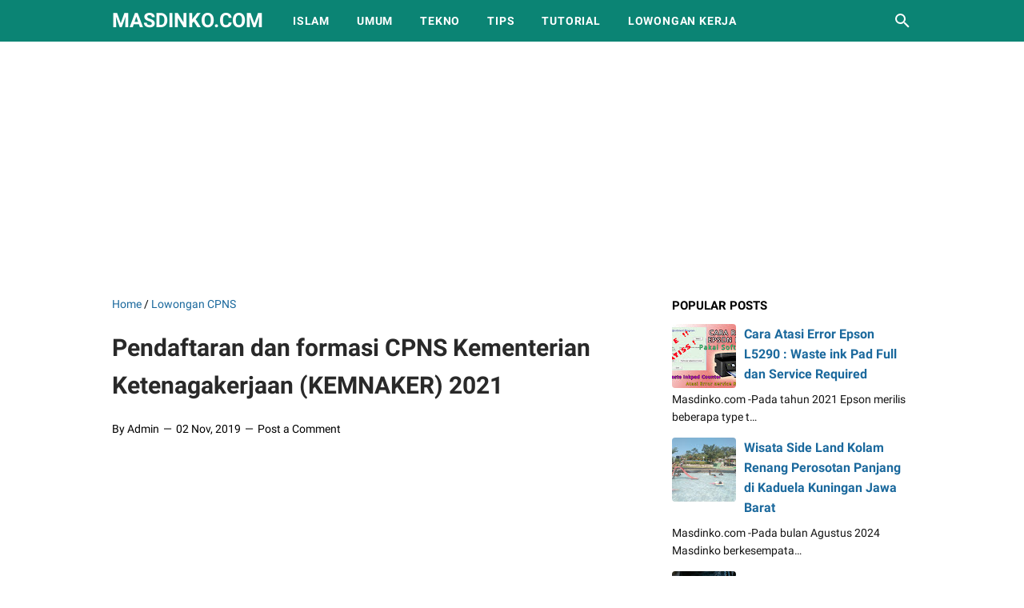

--- FILE ---
content_type: text/html; charset=utf-8
request_url: https://www.google.com/recaptcha/api2/aframe
body_size: 267
content:
<!DOCTYPE HTML><html><head><meta http-equiv="content-type" content="text/html; charset=UTF-8"></head><body><script nonce="iFDWLbV9UDsaQ21JSFwPNQ">/** Anti-fraud and anti-abuse applications only. See google.com/recaptcha */ try{var clients={'sodar':'https://pagead2.googlesyndication.com/pagead/sodar?'};window.addEventListener("message",function(a){try{if(a.source===window.parent){var b=JSON.parse(a.data);var c=clients[b['id']];if(c){var d=document.createElement('img');d.src=c+b['params']+'&rc='+(localStorage.getItem("rc::a")?sessionStorage.getItem("rc::b"):"");window.document.body.appendChild(d);sessionStorage.setItem("rc::e",parseInt(sessionStorage.getItem("rc::e")||0)+1);localStorage.setItem("rc::h",'1768863726446');}}}catch(b){}});window.parent.postMessage("_grecaptcha_ready", "*");}catch(b){}</script></body></html>

--- FILE ---
content_type: text/javascript; charset=UTF-8
request_url: https://www.masdinko.com/feeds/posts/summary/-/Lowongan%20CPNS?alt=json-in-script&orderby=updated&max-results=0&callback=msRandomIndex
body_size: 650
content:
// API callback
msRandomIndex({"version":"1.0","encoding":"UTF-8","feed":{"xmlns":"http://www.w3.org/2005/Atom","xmlns$openSearch":"http://a9.com/-/spec/opensearchrss/1.0/","xmlns$blogger":"http://schemas.google.com/blogger/2008","xmlns$georss":"http://www.georss.org/georss","xmlns$gd":"http://schemas.google.com/g/2005","xmlns$thr":"http://purl.org/syndication/thread/1.0","id":{"$t":"tag:blogger.com,1999:blog-6466551454531089951"},"updated":{"$t":"2025-09-23T17:48:05.579-07:00"},"category":[{"term":"Umum"},{"term":"Lowongan CPNS"},{"term":"Soal UAS SD"},{"term":"Bisnis Online"},{"term":"Bisnis"},{"term":"Tips"},{"term":"Tekno"},{"term":"Tutorial Komputer"},{"term":"Islami"},{"term":"Blogging"},{"term":"Soal UTS SD"},{"term":"Tips Kesehatan"},{"term":"Tempat Wisata"},{"term":"Tutorial Software"},{"term":"Lowongan PKH"},{"term":"Lowongan Lainnya"},{"term":"Profil Bisnis"},{"term":"Tutorial Office"},{"term":"Makalah"},{"term":"Otomotif"},{"term":"Resetter Printer"},{"term":"Soal CPNS 2018"},{"term":"Soal UAS SMP"},{"term":"Tutorial Photoshop"},{"term":"Adsense"},{"term":"Hobi"},{"term":"Obat Herbal"},{"term":"Tutorial"},{"term":"Tutorial Internet"},{"term":"Film"},{"term":"Kalender 2019"},{"term":"Kalender 2020"},{"term":"Kalender Pajak"},{"term":"Kalender Puasa 2018"},{"term":"Kartun Anak"},{"term":"Lowongan BUMN"},{"term":"Nama Bayi"},{"term":"Resep Masakan"},{"term":"SPT Pajak"},{"term":"Sepakbola"},{"term":"Soal UNBK SMP"},{"term":"Soal UTS SMP"}],"title":{"type":"text","$t":"Masdinko.Com"},"subtitle":{"type":"html","$t":"Learning and Sharing"},"link":[{"rel":"http://schemas.google.com/g/2005#feed","type":"application/atom+xml","href":"https:\/\/www.masdinko.com\/feeds\/posts\/summary"},{"rel":"self","type":"application/atom+xml","href":"https:\/\/www.blogger.com\/feeds\/6466551454531089951\/posts\/summary\/-\/Lowongan+CPNS?alt=json-in-script\u0026max-results=0\u0026orderby=updated"},{"rel":"alternate","type":"text/html","href":"https:\/\/www.masdinko.com\/search\/label\/Lowongan%20CPNS"},{"rel":"hub","href":"http://pubsubhubbub.appspot.com/"}],"author":[{"name":{"$t":"Admin"},"uri":{"$t":"http:\/\/www.blogger.com\/profile\/08615704547758905662"},"email":{"$t":"noreply@blogger.com"},"gd$image":{"rel":"http://schemas.google.com/g/2005#thumbnail","width":"16","height":"16","src":"https:\/\/img1.blogblog.com\/img\/b16-rounded.gif"}}],"generator":{"version":"7.00","uri":"http://www.blogger.com","$t":"Blogger"},"openSearch$totalResults":{"$t":"67"},"openSearch$startIndex":{"$t":"1"},"openSearch$itemsPerPage":{"$t":"0"}}});

--- FILE ---
content_type: text/javascript; charset=UTF-8
request_url: https://www.masdinko.com/feeds/posts/default/-/Lowongan%20CPNS?alt=json-in-script&orderby=updated&start-index=44&max-results=5&callback=msRelatedPosts
body_size: 2359
content:
// API callback
msRelatedPosts({"version":"1.0","encoding":"UTF-8","feed":{"xmlns":"http://www.w3.org/2005/Atom","xmlns$openSearch":"http://a9.com/-/spec/opensearchrss/1.0/","xmlns$blogger":"http://schemas.google.com/blogger/2008","xmlns$georss":"http://www.georss.org/georss","xmlns$gd":"http://schemas.google.com/g/2005","xmlns$thr":"http://purl.org/syndication/thread/1.0","id":{"$t":"tag:blogger.com,1999:blog-6466551454531089951"},"updated":{"$t":"2025-09-23T17:48:05.579-07:00"},"category":[{"term":"Umum"},{"term":"Lowongan CPNS"},{"term":"Soal UAS SD"},{"term":"Bisnis Online"},{"term":"Bisnis"},{"term":"Tips"},{"term":"Tekno"},{"term":"Tutorial Komputer"},{"term":"Islami"},{"term":"Blogging"},{"term":"Soal UTS SD"},{"term":"Tips Kesehatan"},{"term":"Tempat Wisata"},{"term":"Tutorial Software"},{"term":"Lowongan PKH"},{"term":"Lowongan Lainnya"},{"term":"Profil Bisnis"},{"term":"Tutorial Office"},{"term":"Makalah"},{"term":"Otomotif"},{"term":"Resetter Printer"},{"term":"Soal CPNS 2018"},{"term":"Soal UAS SMP"},{"term":"Tutorial Photoshop"},{"term":"Adsense"},{"term":"Hobi"},{"term":"Obat Herbal"},{"term":"Tutorial"},{"term":"Tutorial Internet"},{"term":"Film"},{"term":"Kalender 2019"},{"term":"Kalender 2020"},{"term":"Kalender Pajak"},{"term":"Kalender Puasa 2018"},{"term":"Kartun Anak"},{"term":"Lowongan BUMN"},{"term":"Nama Bayi"},{"term":"Resep Masakan"},{"term":"SPT Pajak"},{"term":"Sepakbola"},{"term":"Soal UNBK SMP"},{"term":"Soal UTS SMP"}],"title":{"type":"text","$t":"Masdinko.Com"},"subtitle":{"type":"html","$t":"Learning and Sharing"},"link":[{"rel":"http://schemas.google.com/g/2005#feed","type":"application/atom+xml","href":"https:\/\/www.masdinko.com\/feeds\/posts\/default"},{"rel":"self","type":"application/atom+xml","href":"https:\/\/www.blogger.com\/feeds\/6466551454531089951\/posts\/default\/-\/Lowongan+CPNS?alt=json-in-script\u0026start-index=44\u0026max-results=5\u0026orderby=updated"},{"rel":"alternate","type":"text/html","href":"https:\/\/www.masdinko.com\/search\/label\/Lowongan%20CPNS"},{"rel":"hub","href":"http://pubsubhubbub.appspot.com/"},{"rel":"previous","type":"application/atom+xml","href":"https:\/\/www.blogger.com\/feeds\/6466551454531089951\/posts\/default\/-\/Lowongan+CPNS\/-\/Lowongan+CPNS?alt=json-in-script\u0026start-index=39\u0026max-results=5\u0026orderby=updated"},{"rel":"next","type":"application/atom+xml","href":"https:\/\/www.blogger.com\/feeds\/6466551454531089951\/posts\/default\/-\/Lowongan+CPNS\/-\/Lowongan+CPNS?alt=json-in-script\u0026start-index=49\u0026max-results=5\u0026orderby=updated"}],"author":[{"name":{"$t":"Admin"},"uri":{"$t":"http:\/\/www.blogger.com\/profile\/08615704547758905662"},"email":{"$t":"noreply@blogger.com"},"gd$image":{"rel":"http://schemas.google.com/g/2005#thumbnail","width":"16","height":"16","src":"https:\/\/img1.blogblog.com\/img\/b16-rounded.gif"}}],"generator":{"version":"7.00","uri":"http://www.blogger.com","$t":"Blogger"},"openSearch$totalResults":{"$t":"67"},"openSearch$startIndex":{"$t":"44"},"openSearch$itemsPerPage":{"$t":"5"},"entry":[{"id":{"$t":"tag:blogger.com,1999:blog-6466551454531089951.post-6662725209373930361"},"published":{"$t":"2019-11-06T09:59:00.002-08:00"},"updated":{"$t":"2021-01-26T10:58:02.454-08:00"},"category":[{"scheme":"http://www.blogger.com/atom/ns#","term":"Lowongan CPNS"}],"title":{"type":"text","$t":"Pengumuman pendaftaran dan formasi CPNS Ciamis Tahun 2021"},"summary":{"type":"text","$t":"\nimageanchor=\"1\" style=\"margin-left: 1em; margin-right: 1em;\"\u003E\n\n\nPengumuman pendaftaran dan formasi CPNS Ciamis Tahun 2019 mulai diumumkan pada akhir Oktober-Awal Nopember 2019. Sementara itu untuk pendaftaran resmi CPNS Kabupaten Ciamis serta proses administrasi dijadwalkan mulai bulan Nopember 2019. Ini merupakan peluang bagus bagi lulusan SMA SMK D3 S1 yang berminat menjadi abdi negara (PNS) "},"link":[{"rel":"replies","type":"application/atom+xml","href":"https:\/\/www.masdinko.com\/feeds\/6662725209373930361\/comments\/default","title":"Post Comments"},{"rel":"replies","type":"text/html","href":"https:\/\/www.masdinko.com\/2019\/11\/pengumuman-cpns-kabupaten-ciamis.html#comment-form","title":"0 Comments"},{"rel":"edit","type":"application/atom+xml","href":"https:\/\/www.blogger.com\/feeds\/6466551454531089951\/posts\/default\/6662725209373930361"},{"rel":"self","type":"application/atom+xml","href":"https:\/\/www.blogger.com\/feeds\/6466551454531089951\/posts\/default\/6662725209373930361"},{"rel":"alternate","type":"text/html","href":"https:\/\/www.masdinko.com\/2019\/11\/pengumuman-cpns-kabupaten-ciamis.html","title":"Pengumuman pendaftaran dan formasi CPNS Ciamis Tahun 2021"}],"author":[{"name":{"$t":"Unknown"},"email":{"$t":"noreply@blogger.com"},"gd$image":{"rel":"http://schemas.google.com/g/2005#thumbnail","width":"16","height":"16","src":"https:\/\/img1.blogblog.com\/img\/b16-rounded.gif"}}],"media$thumbnail":{"xmlns$media":"http://search.yahoo.com/mrss/","url":"https:\/\/blogger.googleusercontent.com\/img\/b\/R29vZ2xl\/AVvXsEhlr-KZI4BOE9ZIYpdNAtT1WN-m5FCa1Foj12oVL7WCXCJZ6QzvHfvIhbVHzZv9js64jsjTFbX8ZangqxFxPr47Om4JurhgYhS4F7RlaMEQwkFJIZsbPirmSz1J4pTrAK_TgLEMeGZ9sK-y\/s72-c\/logo+kabupaten+ciamis.png","height":"72","width":"72"},"thr$total":{"$t":"0"}},{"id":{"$t":"tag:blogger.com,1999:blog-6466551454531089951.post-8518520021547065616"},"published":{"$t":"2019-11-06T11:03:00.001-08:00"},"updated":{"$t":"2021-01-26T10:57:38.961-08:00"},"category":[{"scheme":"http://www.blogger.com/atom/ns#","term":"Lowongan CPNS"}],"title":{"type":"text","$t":"Pengumuman pendaftaran dan formasi CPNS Kabupaten Cirebon Tahun 2021"},"summary":{"type":"text","$t":"\n\nPengumuman pendaftaran dan formasi CPNS Kabupaten Cirebon Tahun 2019 mulai diumumkan pada akhir Oktober-Awal Nopember 2019. Sementara itu untuk pendaftaran resmi CPNS Kabupaten Cirebon serta proses administrasi dijadwalkan mulai bulan Nopember 2019. Ini merupakan peluang bagus bagi lulusan SMA SMK D3 S1 yang berminat menjadi abdi negara (PNS) di Kabupaten Cirebon. \n\n\n\n\n\n\n\nSecara nasional total "},"link":[{"rel":"replies","type":"application/atom+xml","href":"https:\/\/www.masdinko.com\/feeds\/8518520021547065616\/comments\/default","title":"Post Comments"},{"rel":"replies","type":"text/html","href":"https:\/\/www.masdinko.com\/2019\/11\/pengumuman-cpns-kabupaten-cirebon.html#comment-form","title":"0 Comments"},{"rel":"edit","type":"application/atom+xml","href":"https:\/\/www.blogger.com\/feeds\/6466551454531089951\/posts\/default\/8518520021547065616"},{"rel":"self","type":"application/atom+xml","href":"https:\/\/www.blogger.com\/feeds\/6466551454531089951\/posts\/default\/8518520021547065616"},{"rel":"alternate","type":"text/html","href":"https:\/\/www.masdinko.com\/2019\/11\/pengumuman-cpns-kabupaten-cirebon.html","title":"Pengumuman pendaftaran dan formasi CPNS Kabupaten Cirebon Tahun 2021"}],"author":[{"name":{"$t":"Unknown"},"email":{"$t":"noreply@blogger.com"},"gd$image":{"rel":"http://schemas.google.com/g/2005#thumbnail","width":"16","height":"16","src":"https:\/\/img1.blogblog.com\/img\/b16-rounded.gif"}}],"media$thumbnail":{"xmlns$media":"http://search.yahoo.com/mrss/","url":"https:\/\/blogger.googleusercontent.com\/img\/b\/R29vZ2xl\/AVvXsEhcX4nz_zlxuIKzGL5vRGcCbP53v5eZLOT0cAxtC_M7inCZyOOfxYYe1_4KKvNhtPu-aOQfIBWE0Fo-jI9NqE8R5hhw8HDHhDXnx1Cqqhm1pHwc61TA270Uo1ibJR-7GkDMhMwMtTcfrpOW\/s72-c\/logo+kabupaten+cirebon.png","height":"72","width":"72"},"thr$total":{"$t":"0"}},{"id":{"$t":"tag:blogger.com,1999:blog-6466551454531089951.post-6848311061652975895"},"published":{"$t":"2019-11-06T11:42:00.003-08:00"},"updated":{"$t":"2021-01-26T10:57:28.819-08:00"},"category":[{"scheme":"http://www.blogger.com/atom/ns#","term":"Lowongan CPNS"}],"title":{"type":"text","$t":"Pengumuman pendaftaran dan formasi CPNS Kota Cirebon Tahun 2021"},"summary":{"type":"text","$t":"Pengumuman pendaftaran dan formasi CPNS Kota Cirebon Tahun 2019 mulai diumumkan pada akhir Oktober-Awal Nopember 2019. Sementara itu untuk pendaftaran resmi CPNS Kota Cirebon serta proses administrasi dijadwalkan mulai bulan Nopember 2019. Ini merupakan peluang bagus bagi lulusan SMA SMK D3 S1 yang berminat menjadi abdi negara (PNS) di Kota Cirebon. \n\n\n\n\n\nSecara nasional total formasi CPNS 2019 "},"link":[{"rel":"replies","type":"application/atom+xml","href":"https:\/\/www.masdinko.com\/feeds\/6848311061652975895\/comments\/default","title":"Post Comments"},{"rel":"replies","type":"text/html","href":"https:\/\/www.masdinko.com\/2019\/11\/pengumuman-cpns-kota-cirebon.html#comment-form","title":"0 Comments"},{"rel":"edit","type":"application/atom+xml","href":"https:\/\/www.blogger.com\/feeds\/6466551454531089951\/posts\/default\/6848311061652975895"},{"rel":"self","type":"application/atom+xml","href":"https:\/\/www.blogger.com\/feeds\/6466551454531089951\/posts\/default\/6848311061652975895"},{"rel":"alternate","type":"text/html","href":"https:\/\/www.masdinko.com\/2019\/11\/pengumuman-cpns-kota-cirebon.html","title":"Pengumuman pendaftaran dan formasi CPNS Kota Cirebon Tahun 2021"}],"author":[{"name":{"$t":"Unknown"},"email":{"$t":"noreply@blogger.com"},"gd$image":{"rel":"http://schemas.google.com/g/2005#thumbnail","width":"16","height":"16","src":"https:\/\/img1.blogblog.com\/img\/b16-rounded.gif"}}],"media$thumbnail":{"xmlns$media":"http://search.yahoo.com/mrss/","url":"https:\/\/blogger.googleusercontent.com\/img\/b\/R29vZ2xl\/AVvXsEiXMe3NoJdyz43Yb__4lQpa3pjVvVTV9XJ3JvnSDOFAqrpDkRgo-mb-kP51P3BuGOSyjxMXDusc6ZRPWpdBKobgDgoIgiIiGAMN1Jr1Sea31VOzXbfFJkYvDCMGTZKGCPmCrmYjIX73PQLO\/s72-c\/logo+kota+cirebon.png","height":"72","width":"72"},"thr$total":{"$t":"0"}},{"id":{"$t":"tag:blogger.com,1999:blog-6466551454531089951.post-9172715484466253826"},"published":{"$t":"2019-11-06T23:45:00.003-08:00"},"updated":{"$t":"2021-01-26T10:57:21.870-08:00"},"category":[{"scheme":"http://www.blogger.com/atom/ns#","term":"Lowongan CPNS"}],"title":{"type":"text","$t":"Pengumuman pendaftaran dan formasi CPNS Kabupaten Cianjur Tahun 2021"},"summary":{"type":"text","$t":"Pengumuman pendaftaran dan formasi CPNS Kabupaten Cianjur Tahun 2019 mulai diumumkan pada akhir Oktober-Awal Nopember 2019. Sementara itu untuk pendaftaran resmi CPNS Kabupaten Cianjur serta proses administrasi dijadwalkan mulai bulan Nopember 2019. Ini merupakan peluang bagus bagi lulusan SMA SMK D3 S1 yang berminat menjadi abdi negara (PNS) di Kabupaten Cianjur. \n\n\n\n\n\n\n\n\nSecara nasional total "},"link":[{"rel":"replies","type":"application/atom+xml","href":"https:\/\/www.masdinko.com\/feeds\/9172715484466253826\/comments\/default","title":"Post Comments"},{"rel":"replies","type":"text/html","href":"https:\/\/www.masdinko.com\/2019\/11\/pengumuman-cpns-kabupaten-cianjur.html#comment-form","title":"0 Comments"},{"rel":"edit","type":"application/atom+xml","href":"https:\/\/www.blogger.com\/feeds\/6466551454531089951\/posts\/default\/9172715484466253826"},{"rel":"self","type":"application/atom+xml","href":"https:\/\/www.blogger.com\/feeds\/6466551454531089951\/posts\/default\/9172715484466253826"},{"rel":"alternate","type":"text/html","href":"https:\/\/www.masdinko.com\/2019\/11\/pengumuman-cpns-kabupaten-cianjur.html","title":"Pengumuman pendaftaran dan formasi CPNS Kabupaten Cianjur Tahun 2021"}],"author":[{"name":{"$t":"Unknown"},"email":{"$t":"noreply@blogger.com"},"gd$image":{"rel":"http://schemas.google.com/g/2005#thumbnail","width":"16","height":"16","src":"https:\/\/img1.blogblog.com\/img\/b16-rounded.gif"}}],"media$thumbnail":{"xmlns$media":"http://search.yahoo.com/mrss/","url":"https:\/\/blogger.googleusercontent.com\/img\/b\/R29vZ2xl\/AVvXsEhwWOYB9aZCBMLnEq8ICaMzn44mWpk91n7FYdIhg21CTsQxiBu4zXXkahj7S1OlQS4ApenTbcBtSXlaUXkbZOBk-AyP13SQYrY_FWlEigF5kSfIzlh4qqxyVgStVDHZzPGijajiVFyDOSVQ\/s72-c\/logo+kabupaten+cianjur.png","height":"72","width":"72"},"thr$total":{"$t":"0"}},{"id":{"$t":"tag:blogger.com,1999:blog-6466551454531089951.post-5446509250435902621"},"published":{"$t":"2019-11-07T00:35:00.001-08:00"},"updated":{"$t":"2021-01-26T10:55:58.166-08:00"},"category":[{"scheme":"http://www.blogger.com/atom/ns#","term":"Lowongan CPNS"}],"title":{"type":"text","$t":"Pengumuman pendaftaran dan formasi CPNS Kabupaten Garut Tahun 2021"},"summary":{"type":"text","$t":"\n\nPengumuman pendaftaran dan formasi CPNS Kabupaten Garut Tahun 2019 mulai diumumkan pada akhir Oktober-Awal Nopember 2019. Sementara itu untuk pendaftaran resmi CPNS Kabupaten Garut serta proses administrasi dijadwalkan mulai bulan Nopember 2019. Ini merupakan peluang bagus bagi lulusan SMA SMK D3 S1 yang berminat menjadi abdi negara (PNS) di Kabupaten Garut. \n\n\n\n\n\n\n\n\n\nSecara nasional total "},"link":[{"rel":"replies","type":"application/atom+xml","href":"https:\/\/www.masdinko.com\/feeds\/5446509250435902621\/comments\/default","title":"Post Comments"},{"rel":"replies","type":"text/html","href":"https:\/\/www.masdinko.com\/2019\/11\/pengumuman-cpns-kabupaten-garut.html#comment-form","title":"0 Comments"},{"rel":"edit","type":"application/atom+xml","href":"https:\/\/www.blogger.com\/feeds\/6466551454531089951\/posts\/default\/5446509250435902621"},{"rel":"self","type":"application/atom+xml","href":"https:\/\/www.blogger.com\/feeds\/6466551454531089951\/posts\/default\/5446509250435902621"},{"rel":"alternate","type":"text/html","href":"https:\/\/www.masdinko.com\/2019\/11\/pengumuman-cpns-kabupaten-garut.html","title":"Pengumuman pendaftaran dan formasi CPNS Kabupaten Garut Tahun 2021"}],"author":[{"name":{"$t":"Unknown"},"email":{"$t":"noreply@blogger.com"},"gd$image":{"rel":"http://schemas.google.com/g/2005#thumbnail","width":"16","height":"16","src":"https:\/\/img1.blogblog.com\/img\/b16-rounded.gif"}}],"media$thumbnail":{"xmlns$media":"http://search.yahoo.com/mrss/","url":"https:\/\/blogger.googleusercontent.com\/img\/b\/R29vZ2xl\/AVvXsEjpd_JoYmD7urabT-GZNLnp2vRX9JO645Wi4OjKdF-kQ0H_YcsCDu0OCJdesfM_Jzh3OVJilhC9r0dcq1iiEpQgoPfubfRnnAmyoJGk4XYxrRTfX0Jbwf_LcjfcrXcvyqFaQtxAQLg0s278\/s72-c\/Logo+Kabupaten+Garut.jpg","height":"72","width":"72"},"thr$total":{"$t":"0"}}]}});

--- FILE ---
content_type: text/javascript; charset=UTF-8
request_url: https://www.masdinko.com/feeds/posts/summary/-/Lowongan%20CPNS?alt=json-in-script&callback=bacaJuga&max-results=5
body_size: 3035
content:
// API callback
bacaJuga({"version":"1.0","encoding":"UTF-8","feed":{"xmlns":"http://www.w3.org/2005/Atom","xmlns$openSearch":"http://a9.com/-/spec/opensearchrss/1.0/","xmlns$blogger":"http://schemas.google.com/blogger/2008","xmlns$georss":"http://www.georss.org/georss","xmlns$gd":"http://schemas.google.com/g/2005","xmlns$thr":"http://purl.org/syndication/thread/1.0","id":{"$t":"tag:blogger.com,1999:blog-6466551454531089951"},"updated":{"$t":"2025-09-23T17:48:05.579-07:00"},"category":[{"term":"Umum"},{"term":"Lowongan CPNS"},{"term":"Soal UAS SD"},{"term":"Bisnis Online"},{"term":"Bisnis"},{"term":"Tips"},{"term":"Tekno"},{"term":"Tutorial Komputer"},{"term":"Islami"},{"term":"Blogging"},{"term":"Soal UTS SD"},{"term":"Tips Kesehatan"},{"term":"Tempat Wisata"},{"term":"Tutorial Software"},{"term":"Lowongan PKH"},{"term":"Lowongan Lainnya"},{"term":"Profil Bisnis"},{"term":"Tutorial Office"},{"term":"Makalah"},{"term":"Otomotif"},{"term":"Resetter Printer"},{"term":"Soal CPNS 2018"},{"term":"Soal UAS SMP"},{"term":"Tutorial Photoshop"},{"term":"Adsense"},{"term":"Hobi"},{"term":"Obat Herbal"},{"term":"Tutorial"},{"term":"Tutorial Internet"},{"term":"Film"},{"term":"Kalender 2019"},{"term":"Kalender 2020"},{"term":"Kalender Pajak"},{"term":"Kalender Puasa 2018"},{"term":"Kartun Anak"},{"term":"Lowongan BUMN"},{"term":"Nama Bayi"},{"term":"Resep Masakan"},{"term":"SPT Pajak"},{"term":"Sepakbola"},{"term":"Soal UNBK SMP"},{"term":"Soal UTS SMP"}],"title":{"type":"text","$t":"Masdinko.Com"},"subtitle":{"type":"html","$t":"Learning and Sharing"},"link":[{"rel":"http://schemas.google.com/g/2005#feed","type":"application/atom+xml","href":"https:\/\/www.masdinko.com\/feeds\/posts\/summary"},{"rel":"self","type":"application/atom+xml","href":"https:\/\/www.blogger.com\/feeds\/6466551454531089951\/posts\/summary\/-\/Lowongan+CPNS?alt=json-in-script\u0026max-results=5"},{"rel":"alternate","type":"text/html","href":"https:\/\/www.masdinko.com\/search\/label\/Lowongan%20CPNS"},{"rel":"hub","href":"http://pubsubhubbub.appspot.com/"},{"rel":"next","type":"application/atom+xml","href":"https:\/\/www.blogger.com\/feeds\/6466551454531089951\/posts\/summary\/-\/Lowongan+CPNS\/-\/Lowongan+CPNS?alt=json-in-script\u0026start-index=6\u0026max-results=5"}],"author":[{"name":{"$t":"Admin"},"uri":{"$t":"http:\/\/www.blogger.com\/profile\/08615704547758905662"},"email":{"$t":"noreply@blogger.com"},"gd$image":{"rel":"http://schemas.google.com/g/2005#thumbnail","width":"16","height":"16","src":"https:\/\/img1.blogblog.com\/img\/b16-rounded.gif"}}],"generator":{"version":"7.00","uri":"http://www.blogger.com","$t":"Blogger"},"openSearch$totalResults":{"$t":"67"},"openSearch$startIndex":{"$t":"1"},"openSearch$itemsPerPage":{"$t":"5"},"entry":[{"id":{"$t":"tag:blogger.com,1999:blog-6466551454531089951.post-2776501238808367799"},"published":{"$t":"2021-07-02T15:19:00.005-07:00"},"updated":{"$t":"2021-07-02T15:26:03.565-07:00"},"category":[{"scheme":"http://www.blogger.com/atom/ns#","term":"Lowongan CPNS"}],"title":{"type":"text","$t":"Info Lengkap Lowongan CPNS dan PPPK Tahun 2021 di Kabupaten Majalengka"},"summary":{"type":"text","$t":"Masdinko.com-Informasi adanya lowongan ASN (Aparatur Sipil Negara) yaitu PNS dan PPPK\/P3K di Kabupaten Majalengka Tahun 2021 tentunya sangat dinantikan oleh masyarakat yang menginginkan bekerja sebagai ASN. Perlu diketahui terdapat perbedaan antara istilah ASN dan PNS, dan seringkali dianggap sama. Lalu apa bedanya ASN dan PNS ? ASN atau Aparatur Sipil Negara terdiri dari 2 status kepegawaian "},"link":[{"rel":"replies","type":"application/atom+xml","href":"https:\/\/www.masdinko.com\/feeds\/2776501238808367799\/comments\/default","title":"Post Comments"},{"rel":"replies","type":"text/html","href":"https:\/\/www.masdinko.com\/2021\/07\/info-lengkap-lowongan-cpns-dan-pppk.html#comment-form","title":"0 Comments"},{"rel":"edit","type":"application/atom+xml","href":"https:\/\/www.blogger.com\/feeds\/6466551454531089951\/posts\/default\/2776501238808367799"},{"rel":"self","type":"application/atom+xml","href":"https:\/\/www.blogger.com\/feeds\/6466551454531089951\/posts\/default\/2776501238808367799"},{"rel":"alternate","type":"text/html","href":"https:\/\/www.masdinko.com\/2021\/07\/info-lengkap-lowongan-cpns-dan-pppk.html","title":"Info Lengkap Lowongan CPNS dan PPPK Tahun 2021 di Kabupaten Majalengka"}],"author":[{"name":{"$t":"Unknown"},"email":{"$t":"noreply@blogger.com"},"gd$image":{"rel":"http://schemas.google.com/g/2005#thumbnail","width":"16","height":"16","src":"https:\/\/img1.blogblog.com\/img\/b16-rounded.gif"}}],"media$thumbnail":{"xmlns$media":"http://search.yahoo.com/mrss/","url":"https:\/\/blogger.googleusercontent.com\/img\/b\/R29vZ2xl\/AVvXsEhgxl2M9d4vKhc3zn_-Z0TkffdWGjmBiS5bbfqZ-500mU4Ao13o21YWpBnRc58Jn8BDyvmoQ-aPykw-F4ctsjJaaOSByQzmnKeuBff7yXMEpvA37GzN5qj5RSuwT5jJyZVECpTa16qmRC91\/s72-w640-h422-c\/Info+Lengkap+lowongan+CPNS+dan+PPPK+Kabupaten+Majalengka+.jpg","height":"72","width":"72"},"thr$total":{"$t":"0"}},{"id":{"$t":"tag:blogger.com,1999:blog-6466551454531089951.post-6453866504030160574"},"published":{"$t":"2021-01-26T10:44:00.004-08:00"},"updated":{"$t":"2021-01-26T11:08:42.765-08:00"},"category":[{"scheme":"http://www.blogger.com/atom/ns#","term":"Lowongan CPNS"}],"title":{"type":"text","$t":"Cara Mudah Mengisi Formulir Pendaftaran Seleksi CPNS 2021 Terbaru"},"summary":{"type":"text","$t":"Masdinko.com-Seleksi Lowongan kerja CPNS 2021 masih menarik banyak peminat para pencari kerja. Penerimaan CPNS Tahun 2021 kembali akan dibuka oleh pemerintah namun informasi jadwal seleksi CPNS 2021 memang belum dirilis. Berdasarkan informasi dari Kementerian PANRB , pengumuman lowongan CPNS 2021 akan diumumkan pada akhir Maret 2021 dan pendaftaran CPNS 2021 bisa dimulai pada April 2021. "},"link":[{"rel":"replies","type":"application/atom+xml","href":"https:\/\/www.masdinko.com\/feeds\/6453866504030160574\/comments\/default","title":"Post Comments"},{"rel":"replies","type":"text/html","href":"https:\/\/www.masdinko.com\/2021\/01\/cara-mudah-mengisi-formulir-pendaftaran.html#comment-form","title":"0 Comments"},{"rel":"edit","type":"application/atom+xml","href":"https:\/\/www.blogger.com\/feeds\/6466551454531089951\/posts\/default\/6453866504030160574"},{"rel":"self","type":"application/atom+xml","href":"https:\/\/www.blogger.com\/feeds\/6466551454531089951\/posts\/default\/6453866504030160574"},{"rel":"alternate","type":"text/html","href":"https:\/\/www.masdinko.com\/2021\/01\/cara-mudah-mengisi-formulir-pendaftaran.html","title":"Cara Mudah Mengisi Formulir Pendaftaran Seleksi CPNS 2021 Terbaru"}],"author":[{"name":{"$t":"Unknown"},"email":{"$t":"noreply@blogger.com"},"gd$image":{"rel":"http://schemas.google.com/g/2005#thumbnail","width":"16","height":"16","src":"https:\/\/img1.blogblog.com\/img\/b16-rounded.gif"}}],"media$thumbnail":{"xmlns$media":"http://search.yahoo.com/mrss/","url":"https:\/\/blogger.googleusercontent.com\/img\/b\/R29vZ2xl\/AVvXsEj6scZm8Nf6q4VfCYz95X5fcfnXv3gbfH2yY5EWiA1y16xpk3cMAVz84GNEnwZfMrwJeBUW9M9mbf7uZFyg416xsdlGe4_1Nyzg5p7cDACzj8_ZsdeZjhxukHuJ0NAa3h-9JkC9LxNSmu__\/s72-w640-h436-c\/pendaftaran+cpns+2021+terbaru.jpg","height":"72","width":"72"},"thr$total":{"$t":"0"}},{"id":{"$t":"tag:blogger.com,1999:blog-6466551454531089951.post-5147030094856906036"},"published":{"$t":"2019-11-09T23:33:00.007-08:00"},"updated":{"$t":"2021-07-05T13:57:37.991-07:00"},"category":[{"scheme":"http://www.blogger.com/atom/ns#","term":"Lowongan CPNS"}],"title":{"type":"text","$t":" Pengumuman pendaftaran dan formasi CPNS Kabupaten Karawang Tahun 2021"},"summary":{"type":"text","$t":"\n\nPengumuman pendaftaran dan formasi ASN (CPNS dan PPPK) Kabupaten Karawang Tahun 2021 mulai diumumkan pada 30 Juni sampai dengan 21 Juli 2021. Kemudian dilanjutkan dengan seleksi administrasi dan pengumuman seleksi administrasi CPNS dan PPPK Kabupaten Karawang Tahun 2021. Setelah seleksi administrasi\u0026nbsp; proses selanjutnya yaitu\u0026nbsp; Seleksi Kompetensi Dasar yang dijadwalkan tanggal 25 "},"link":[{"rel":"replies","type":"application/atom+xml","href":"https:\/\/www.masdinko.com\/feeds\/5147030094856906036\/comments\/default","title":"Post Comments"},{"rel":"replies","type":"text/html","href":"https:\/\/www.masdinko.com\/2019\/11\/pengumuman-cpns-kabupaten-karawang.html#comment-form","title":"0 Comments"},{"rel":"edit","type":"application/atom+xml","href":"https:\/\/www.blogger.com\/feeds\/6466551454531089951\/posts\/default\/5147030094856906036"},{"rel":"self","type":"application/atom+xml","href":"https:\/\/www.blogger.com\/feeds\/6466551454531089951\/posts\/default\/5147030094856906036"},{"rel":"alternate","type":"text/html","href":"https:\/\/www.masdinko.com\/2019\/11\/pengumuman-cpns-kabupaten-karawang.html","title":" Pengumuman pendaftaran dan formasi CPNS Kabupaten Karawang Tahun 2021"}],"author":[{"name":{"$t":"Unknown"},"email":{"$t":"noreply@blogger.com"},"gd$image":{"rel":"http://schemas.google.com/g/2005#thumbnail","width":"16","height":"16","src":"https:\/\/img1.blogblog.com\/img\/b16-rounded.gif"}}],"media$thumbnail":{"xmlns$media":"http://search.yahoo.com/mrss/","url":"https:\/\/blogger.googleusercontent.com\/img\/b\/R29vZ2xl\/AVvXsEjTHQdr3Aelvkto2q2S5dbQjxxdn2IkSK7qN9InR0tpCDuLguGr6agJaYuMvja-Qk3tSYLhyCbFZKha7L0am25bmutx68-VqPcJXLEE_qJPLTKzUW1vb1RiiFwB8-1YKHSgVqpAmOwg_3nr\/s72-c\/logo+kabupaten+karawang.png","height":"72","width":"72"},"thr$total":{"$t":"0"}},{"id":{"$t":"tag:blogger.com,1999:blog-6466551454531089951.post-6821952852014537428"},"published":{"$t":"2019-11-09T07:38:00.001-08:00"},"updated":{"$t":"2021-01-26T10:55:06.112-08:00"},"category":[{"scheme":"http://www.blogger.com/atom/ns#","term":"Lowongan CPNS"}],"title":{"type":"text","$t":"Pengumuman pendaftaran dan formasi CPNS Kabupaten Bogor Tahun 2021"},"summary":{"type":"text","$t":"\n\nPengumuman pendaftaran dan formasi CPNS Kabupaten Bogor Tahun 2019 mulai diumumkan pada akhir Oktober-Awal Nopember 2019. Sementara itu untuk pendaftaran resmi CPNS Kabupaten Bogor serta proses administrasi gdijadwalkan mulai bulan Nopember 2019. Ini merupakan peluang bagus bagi lulusan SMA SMK D3 S1 yang berminat menjadi abdi negara (PNS) di Kabupat\nSecara nasional total formasi CPNS 2019 yang"},"link":[{"rel":"replies","type":"application/atom+xml","href":"https:\/\/www.masdinko.com\/feeds\/6821952852014537428\/comments\/default","title":"Post Comments"},{"rel":"replies","type":"text/html","href":"https:\/\/www.masdinko.com\/2019\/11\/pengumuman-cpns-kabupaten-bogor.html#comment-form","title":"0 Comments"},{"rel":"edit","type":"application/atom+xml","href":"https:\/\/www.blogger.com\/feeds\/6466551454531089951\/posts\/default\/6821952852014537428"},{"rel":"self","type":"application/atom+xml","href":"https:\/\/www.blogger.com\/feeds\/6466551454531089951\/posts\/default\/6821952852014537428"},{"rel":"alternate","type":"text/html","href":"https:\/\/www.masdinko.com\/2019\/11\/pengumuman-cpns-kabupaten-bogor.html","title":"Pengumuman pendaftaran dan formasi CPNS Kabupaten Bogor Tahun 2021"}],"author":[{"name":{"$t":"Unknown"},"email":{"$t":"noreply@blogger.com"},"gd$image":{"rel":"http://schemas.google.com/g/2005#thumbnail","width":"16","height":"16","src":"https:\/\/img1.blogblog.com\/img\/b16-rounded.gif"}}],"media$thumbnail":{"xmlns$media":"http://search.yahoo.com/mrss/","url":"https:\/\/blogger.googleusercontent.com\/img\/b\/R29vZ2xl\/AVvXsEg-ANM4fS0hkUO2mldFQZuOlmJE65xFxca-xKzwaeVTbQZAs0t9XXqsQO4FMqIOje5P62nQKHZQY0e5byNHn594j5SwCQwUwEXqZBQDrrrr-RwvTTK3baYkj5bziWSgX4OqmewZRAsjcZHf\/s72-c\/logo+kabupaten+bogor.jpg","height":"72","width":"72"},"thr$total":{"$t":"0"}},{"id":{"$t":"tag:blogger.com,1999:blog-6466551454531089951.post-7801662188852229535"},"published":{"$t":"2019-11-07T12:59:00.002-08:00"},"updated":{"$t":"2021-01-26T10:55:40.516-08:00"},"category":[{"scheme":"http://www.blogger.com/atom/ns#","term":"Lowongan CPNS"}],"title":{"type":"text","$t":"Pengumuman pendaftaran dan formasi CPNS Kota Bandung Tahun 2021"},"summary":{"type":"text","$t":"\n\nPengumuman pendaftaran dan formasi CPNS Kota Bandung Tahun 2019 mulai diumumkan pada akhir Oktober-Awal Nopember 2019. Sementara itu untuk pendaftaran resmi CPNS Kota Bandung serta proses administrasi gdijadwalkan mulai bulan Nopember 2019. Ini merupakan peluang bagus bagi lulusan SMA SMK D3 S1 yang berminat menjadi abdi negara (PNS) di Kota Bandung.\n\n\n\n\n\n\n\n\n\nSecara nasional total formasi CPNS "},"link":[{"rel":"replies","type":"application/atom+xml","href":"https:\/\/www.masdinko.com\/feeds\/7801662188852229535\/comments\/default","title":"Post Comments"},{"rel":"replies","type":"text/html","href":"https:\/\/www.masdinko.com\/2019\/11\/pengumuman-cpns-kota-bandung.html#comment-form","title":"0 Comments"},{"rel":"edit","type":"application/atom+xml","href":"https:\/\/www.blogger.com\/feeds\/6466551454531089951\/posts\/default\/7801662188852229535"},{"rel":"self","type":"application/atom+xml","href":"https:\/\/www.blogger.com\/feeds\/6466551454531089951\/posts\/default\/7801662188852229535"},{"rel":"alternate","type":"text/html","href":"https:\/\/www.masdinko.com\/2019\/11\/pengumuman-cpns-kota-bandung.html","title":"Pengumuman pendaftaran dan formasi CPNS Kota Bandung Tahun 2021"}],"author":[{"name":{"$t":"Unknown"},"email":{"$t":"noreply@blogger.com"},"gd$image":{"rel":"http://schemas.google.com/g/2005#thumbnail","width":"16","height":"16","src":"https:\/\/img1.blogblog.com\/img\/b16-rounded.gif"}}],"media$thumbnail":{"xmlns$media":"http://search.yahoo.com/mrss/","url":"https:\/\/blogger.googleusercontent.com\/img\/b\/R29vZ2xl\/AVvXsEjcDESlG4NV7S6vtwT5Pz8KE0Rmj4KPw-Ejml8nHmYHQvt6qYB8VPtGGYprPYJ2RUpsvE9d6oXyafx88v1nodrD5RqEkQW698qNWS4jVzQ1Wi3CofdUIesHZ-RCg-wDj285XXCAhnYpjDZ4\/s72-c\/logo+kota+bandung.jpg","height":"72","width":"72"},"thr$total":{"$t":"0"}}]}});